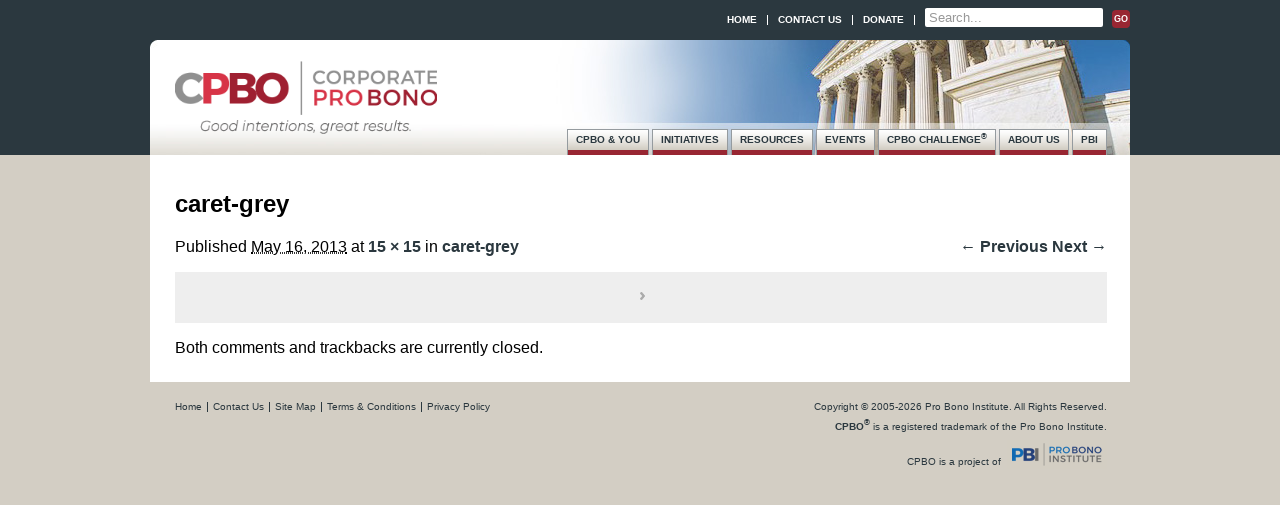

--- FILE ---
content_type: text/css
request_url: https://www.cpbo.org/wp-content/themes/cpbo/style.css
body_size: 24927
content:
/*
Theme Name: CPBO Theme
Theme URI: http://joehadley.com/
Description: A custom child theme of the Toolbox theme.
Author: Joe Hadley
Author URI: http://joehadley.com/
Template: toolbox
Version: 1.1
*/

@import url("../toolbox/style.css");

body {
	background: #d3cec4 url(gr/bkg.gif) repeat-x;
	margin: 0;
	padding: 0;
	font-family: Verdana, Geneva, sans-serif;
}
.clearAll { clear: both; }
#page {
	margin: 0 auto;
	width: 980px;
}

/*Top Menu*/
#nvtop {
	width: 100%;
	height: 20px;
	padding: 8px 0 12px;
	color: #FFF;
	float: right;
	display: block;
}
#nvtop .menu {
	padding: 0;
	margin: 7px 10px 0;
	float: right;
	list-style: none;
	font-family: Verdana, Geneva, sans-serif;
	font-size: 10px;
	line-height: 10px;
	text-transform: uppercase;
}
#nvtop .menu .menu-item {
	padding: 0 10px;
	border-right: 1px solid #FFF;
	float: left;
}
#nvtop .menu .menu-item a {
	font-weight: bold;
	color: #FFF;
	text-decoration: none;
}
#nvtop .menu .menu-item a:hover { text-decoration: underline; }
#nvtop #searchform { float: right; }
#nvtop #searchform #s {
	width: 170px;
	padding: 2px 4px;
	border: none;
	-webkit-border-radius: 2px;
	-moz-border-radius: 2px;
	border-radius: 2px;
	margin: 0 5px 0 0;
	color: #999;
}
#nvtop #searchform #s:focus { outline: none; color: #000; }
#nvtop #searchform #searchsubmit,
#archivesearch #searchform #searchsubmit,
#searchresults #searchform #searchsubmit {
	background: #982632;
	padding: 4px 2px;
	color: #FFF;
	text-decoration: none;
	-webkit-border-radius: 4px;
	-moz-border-radius: 4px;
	border-radius: 4px;
	cursor: pointer;
	border: none;
	text-transform: uppercase;
	font-size: 9px;
	font-weight: bold;
}
#nvtop #searchform #searchsubmit:hover,
#archivesearch #searchform #searchsubmit:hover,
#searchresults #searchform #searchsubmit:hover { background: #161c20; }

/*Header*/
#branding {
	background: url(gr/header-980x115.jpg) no-repeat;
	width: 100%;
	height: 115px;
	clear: both;
}
#site-title {
	margin: 0;
	padding: 18px 0 0 25px;
	float: left;
}

/*Main Menu*/
#access {
	background: none;
	float: right;
	width: 670px;
	margin: 89px 23px 0 0;
}
#access ul {
	float: right;
	padding: 0;
	font-family: Verdana, Geneva, sans-serif;
	font-size: 10px;
	line-height: 10px;
	text-transform: uppercase;
}
#access li {
	border-top: 1px solid #959b9f;
	border-right: 1px solid #959b9f;
	border-left: 1px solid #959b9f;
	margin: 0 0 0 3px;
}
#access a {
	/*border: 1px solid #959b9f;*/
	border-bottom: 5px solid #982632;
	height: 20px;
	padding: 0 8px;
	background: url(gr/nav-bkg.gif) repeat-x;
	font-weight: bold;
	color: #2b383f;
	text-decoration: none;
	/*margin: 0 0 0 3px;*/
}
#access li:hover > a,
#access .current-page-ancestor a,
#access .current-menu-item a,
.single-document #access #menu-item-208 a {
	border-bottom: 5px solid #2b383f;
	background: url(gr/nav-bkg-sel.gif) repeat-x;
}
/*#access .current_page_item.menu-item-380 a,
#access .current_page_item.menu-item-373 a { border-bottom: 5px solid #982632; }*/
#access ul ul {
	/*box-shadow: none;
	-moz-box-shadow: none;
	-webkit-box-shadow: none;*/
	box-shadow: 0 2px 2px rgba(0,0,0,0.2);
	-moz-box-shadow: 0 2px 2px rgba(0,0,0,0.2);
	-webkit-box-shadow: 0 2px 2px rgba(0,0,0,0.2);
	top: 25px;
	left: -1px;
	text-transform: none;
}
#access ul ul li {
	border: 1px solid #959b9f;
	border-top: none;
	margin: 0;
}
#access ul ul li:first-child { border-top: 1px solid #959b9f; }
#access ul ul a,
#access .current-page-ancestor ul a,
#access ul ul .current-menu-item a,
#access .current-menu-item .sub-menu a,
#access .sub-menu .current-page-ancestor a,
.single-document #access #menu-item-208 .sub-menu a {
	border: none;
	background: #FFF;
	/*min-height: 14px;*/
	padding: 8px;
	width: 120px;
	line-height: 110%;
}
#access ul ul li:hover > a,
#access .current-menu-item .sub-menu li:hover > a,
#access .sub-menu .current-page-ancestor:hover > a,
.single-document #access #menu-item-208 .sub-menu li:hover > a {
	border-bottom: none;
	background: #2b383f;
	color: #FFF;
}

/*content*/
#main {
	background: #FFF;
	padding: 15px 23px 25px 25px;
	clear: both;
}
#main a {
	font-weight: bold;
	color: #2b383f;
	text-decoration: none;
  font-style: normal;
}
#main a:hover { text-decoration: underline; }
#content { margin: 0 240px 0 0; }

/*Home*/
#home_box_1 {
	width: 670px;
	height: 285px;
	padding: 10px;
	display: block;
	background: #e1ded7;
	font-size: 12px;
	position: relative;
}
#slide_nav {
	/*float: left;*/
	left: 10px;
	/*margin-right: 10px;*/
	position: absolute;
	top: 10px;
	width: 200px;
}
#slide_content {
	/*float: left;*/
	/*margin-left: 120px;*/
	height: 285px;
	line-height: 18px;
	overflow: hidden;
	position: absolute;
	right: 10px;
	top: 10px;
	width: 455px;
}
#slide_nav a {
	cursor: pointer;
	text-decoration: none;
}

#sl1t,
#sl2t,
#sl3t {
	background: #D3CFC5;
	border-right: 1px #999 solid;
	/*border-top: 1px #999 solid;*/
	display: table;
	height: 74px;
	padding: 10px;
	position: static;
}
#sl1t.selected,
#sl2t.selected,
#sl3t.selected {
	background: #ffffff;
	border-right: 5px #982632 solid;
  color: #2b779b
}
#sl2t {
	border-top: 1px #999 solid;
	border-bottom: 1px #999 solid;
}
#sl1c,
#sl2c,
#sl3c {
	border-bottom: 1px #666 dotted;
	display: table;
	height: 265px;
	margin-bottom: 10px;
	padding: 10px 10px 10px 0;
	position: static;
}
.sl_content {
	display: table-cell;
	position: static;
	vertical-align: middle;
	width: 100%;
}

#home_box_1 p { margin-top: 0; }
#home_box_1 ul.verticalSlideNav li a { text-decoration: none; }
#home_box_2 {
	width: 690px;
	padding: 13px 0 0;
	margin: 15px 0 0;
	display: block;
	border-top: 1px solid #d7d3d4;
	font-family: Verdana, Geneva, sans-serif;
}
#home_box_2 #hb2container { background: url(gr/home-box2-bkg.gif) repeat-y; }
#home_box_2 #latest {
	width: 450px;
	padding: 0 14px 0 0;
	border-right: 1px solid #e1dedf;
	float: left;
}
#home_box_2 #latest header {
	background: #FFF;
	padding: 0 0 13px;
}	
#home_box_2 #divider {
	padding: 0 0 15px;
	background: #FFF;
	width: 450px;
	border-top: 1px dotted #959b9f;
	display: block;
	clear: both;
}
#home_box_2 #latest h2 {
	background: #2b779b;
	padding: 2px 8px;
	text-transform: uppercase;
	color: #FFF;
	font-weight: bold;
  font-style: normal;
	font-size: 12px;
	margin: 0 0 3px;
	display: inline-block;
	width: 330px;
}

#home_box_2 #latest h2 a {
	color:inherit;
}

#home_box_2 #latest .btn {
	font-size: 10px;
	font-weight: bold;
	text-transform: uppercase;
	display: inline-block;
	float: right;
	margin: 5px 0;
}
#home_box_2 #latest .btn a {
	background: #982632;
	padding: 5px 9px 5px 10px;
	color: #FFF;
	text-decoration: none;
	-webkit-border-radius: 5px;
	-moz-border-radius: 5px;
	border-radius: 5px;
}
#home_box_2 #latest .btn a:hover { background: #2b383f }
#home_box_2 #latest #stories {
	width: 450px;
	background: url(gr/home-latest-bkg.gif) repeat-y;
	display: block;
	clear: both;
}
#home_box_2 #latest #stories .story {
	width: 210px;
	float: left;
	font-size: 11px;
  font-style: normal;
	color: #575242;
	line-height: 1.5em;
}
#home_box_2 #latest #stories .story h3 {
	font-size: 12px;
	margin: 0 0 2px;
  font-style: normal;
}
#home_box_2 #latest #stories .story .date {
	color: #457d98;
	font-size: 10px;
	font-style: italic;
	padding: 0;
	margin: 0;
}
#home_box_2 #latest #stories #ls1 { padding: 0 30px 0 0; }
#home_box_2 #poll {
	width: 210px;
	float: right;
	margin: 2px 0 0 15px;
}
#home_box_2 #poll .widget_polls-widget {
	width: 210px;
	font-size: 11px;
	color: #2b383f;
}
#home_box_2 #poll .widget_polls-widget .widget-title {
	background: #2b779b;
	padding: 2px 8px;
	text-transform: uppercase;
	color: #FFF;
  font-style: normal;
	font-weight: bold;
	font-size: 12px;
	margin: 0 0 3px;
}
#home_box_2 #poll .widget_polls-widget .wp-polls-ul {
	margin: 0;
	padding: 0;
}
#home_box_2 #poll .widget_polls-widget .wp-polls-ul li {
	margin-bottom: 10px;
	color: #457d98;
}
#home_box_2 #poll .widget_polls-widget .Buttons {
	background: #982632;
	padding: 5px 9px 5px 10px;
	color: #FFF;
	text-decoration: none;
	-webkit-border-radius: 5px;
	-moz-border-radius: 5px;
	border-radius: 5px;
	font-size: 10px;
	font-weight: bold;
	text-transform: uppercase;
	border: none;
	cursor: pointer;
}
#home_box_2 #poll .widget_polls-widget .Buttons:hover { background: #2b383f; }
#home_box_2 #poll .widget_polls-widget a {
	text-decoration: none;
	color: #2b383f;
	font-size: 10px;
}
#home_box_2 #poll .widget_polls-widget a:hover { text-decoration: underline; }
#home_box_2 #poll .widget_polls-widget .pollbar { margin: 3px 0; }

#home_box_2 #home_widget {
	width: 210px;
	float: right;
	margin: 2px 0 0 15px;
}
#home_box_2 #home_widget h2 {
	background: #2b779b;
	padding: 2px 8px;
	text-transform: uppercase;
	color: #FFF;
	font-style: normal;
	font-weight: bold;
	font-size: 12px;
	margin: 0 0 3px;
	/*width: 100%;*/
}
#home_box_2 #home_widget h2 a { color: #FFF; }
#home_box_2 #home_widget img {
	height: auto;
	max-width: 100%;
}
#home_box_2 #home_widget p img { margin: 0; }
#home_box_2 #home_widget .textwidget {
	border-top: 1px dotted #959b9f;
	color: #575242;
	font-size: 11px;
	font-style: normal;
	line-height: 1.5em;
	margin-top: 15px;
}

#home_box_2 #homesb .widget-title {
	background: #2b779b;
	padding: 2px 8px;
	text-transform: uppercase;
	color: #FFF;
	font-weight: bold;
	font-style: normal;
	font-size: 12px;
	margin: 0 0 3px;
}

#home_box_2 #homesb .widget-title a {
	color:inherit;
}

#home_box_2 #homesb .textwidget {
	border-top: 1px dotted #959b9f;
	margin-top: 15px;
	font-size: 11px;
	color: #575242;
	line-height: 1.5em;
	font-style: normal;
}

#home_box_3 { margin-top: 20px; }
#home_box_3 h3 {
	background: #2b779b;
	padding: 2px 8px;
	text-transform: uppercase;
	color: #FFF;
	font-weight: bold;
	font-style: normal;
	font-size: 12px;
	margin: 0 0 3px;
	display: inline-block;
	width: 674px;
}
#home_box_3 h3 a {
	color: #FFF;
	text-decoration: none;
}
#home_box_3 h3 sup { font-size: 8px; }
#home_box_3 h3 a:hover { text-decoration: underline; }
#home_box_3 .mtphr-dnt-tick-container {
	background: #f4f3f0;
	border: 1px solid #9cb8c4;
	font-size: 12px;
	padding: 8px 2px;
}
#home_box_3 span {
	color: #666;
	font-size: 10px;
	font-style: italic;
	padding: 6px 0;
}

/*Interior*/
#content #secnav {
	width: 170px;
	float: left;
}
#content #secnav #sectitle {
	width: 170px;
	height: 27px;
	display: block;
	background: url(gr/int-side-st-blank.gif);
	clear: both;
}
#content #secnav .menu {
	list-style: none;
	margin: 0px 0;
	padding: 0;
	border-bottom: 1px solid #959b9f;
	font-size: 12px;
}
#content #secnav .menu li {
	padding: 8px 10px;
	border-top: 1px solid #959b9f;
}
#content #secnav .menu li a { font-weight: normal; }
#content #secnav .menu li.current-menu-item,
#content #secnav .menu li.current-menu-ancestor,
.single-document #content #secnav .menu #menu-item-241 { background: #bccbd2; }
#content #secnav .menu li.current-menu-item a,
#content #secnav .menu li.current-menu-ancestor a,
.single-document #content #secnav .menu #menu-item-241 a { font-weight: bold; }
#content #secnav .menu .sub-menu {
	list-style: none;
	margin: 5px 0 0;
	padding: 0;
	border-bottom: 1px solid #aab8be;
	font-size: 90%;
	display: none;
}
#content #secnav .menu li.current-menu-item .sub-menu,
#content #secnav .menu li.current-menu-ancestor .sub-menu { display: inherit; }
#content #secnav .menu .sub-menu li {
	padding: 6px 8px;
	border-top: 1px solid #aab8be;
	background: #d6e1e6;
}
#content #secnav .menu li.current-menu-item .sub-menu a,
#content #secnav .menu li.current-menu-ancestor .sub-menu a { font-weight: normal; }
#content #secnav .menu .sub-menu li.current-menu-item a { font-weight: bold; }
#content #secnav #gradient {
	width: 170px;
	height: 335px;
	background: url(gr/int-side-170x335.gif);
	display: block;
	clear: both;
}
#content .page-header {
	width: 495px;
	margin: 15px 0 0 25px;
	float: left;
}
#content .page,
#content .post,
#content .document {
	width: 495px;
	margin: 15px 0 0 25px;
	float: left;
	font-size: 12px;
	line-height: 1.5em;
	color: #575242;
}
#nav-above {
	font-size: 12px;
	padding: 0 20px 0 25px;
}
#crumbs,
#content .page #crumbs,
#content .post #crumbs,
#content .document #crumbs {
	font-size: 10px;
	color: #575242;
}
#crumbs a,
#content .page #crumbs a,
#content .post #crumbs a,
#content .document #crumbs a { font-weight: normal; }
#content .page .entry-title,
#content .post .entry-title,
#content .document .entry-title,
#content .page-title {
	font-size: 14px;
	text-transform: uppercase;
	color: #000;
}
.page-title span { color: #666; }
#content .page h2,
#content .post h2,
#content .document h2 {
	font-size: 14px;
	color: #000;
	margin-top: 25px;
}
#content .page li,
#content .post li,
#content .document li { margin-bottom: 10px; }
#content ol ol { list-style-type: lower-alpha; }
#content .page .col1 {
	width: 45%;
	float: left;
	padding-right: 5%;
	*padding-right: 4%;
}
#content .page .col2 {
	width: 45%;
	float: left;
	padding-left: 5%;
	*padding-left: 4%;
}
#content .page .col1 ul,
#content .page .col2 ul {
	margin: 0 0 10px;
	padding: 0;
	list-style: none;
}
#content .page .col1 li,
#content .page .col2 li {
	padding: 0 0 0 10px;
 	text-indent: -10px;
	margin-bottom: 7px;
	line-height: 1.25em;
}
/*#content pre {
	padding: 0;
	background: #090;
	display: block;
}
#content pre code {
	background: #099;
	padding: 0;
	margin: 0;
}
#content pre code form {
	background: #09C;
	padding: 0;
	margin: 0;
}
#content pre code form .searchform-params {
	background: #0FF;
}*/
#content .searchform-params label {
	padding: 5px;
	margin: 5px 0 0;
	width: 25%;
	font-size: 12px;
}
#content .searchform-params input {
	-moz-border-radius: 2px;
	-webkit-border-radius: 2px;
	border-radius: 2px;
	border: 1px solid #d7d3d4;
	padding: 5px;
	-webkit-appearance: none;
	-webkit-box-sizing: border-box;
	-moz-box-sizing: border-box;
	-webkit-transition: background-color 0.3s;
	-moz-transition: background-color 0.3s;
	margin: 5px 0 0;
	font-size: 12px;
}
#content .searchform-params input:focus { outline: none; }
#content .searchform-controls {
	text-align: center;
	padding: 10px 0;
}
#content .searchform-controls input[type="submit"] {
	-moz-border-radius: 5px;
	border-radius: 5px;
	background: #982632;
	color: #FFF;
	border: none;
	padding: 5px 9px 5px 10px;
	font-size: 11px;
	font-weight: bold;
	cursor: pointer;
	text-transform: uppercase;
}
#content .searchform-controls input[type="submit"]:hover { background: #2b383f; }
#content .newsitem {
	border-top: 1px solid #d7d3d4;
	margin: 8px 0 0;
	padding: 8px 0;
}
#content .newsitem h3 {
	font-size: 12px;
	text-transform: uppercase;
	color: #000;
	margin-bottom: 0;
}
#content .newsitem .date {
	margin: 0;
	padding: 0;
	color: #457d98;
	font-size: 12px;
	font-style: italic;
}
#content .page .addthis_toolbox,
#content .post .addthis_toolbox,
#content .document .addthis_toolbox {
	margin-top: 20px;
	border-top: 1px solid #d7d3d4;
	padding: 15px 0;
}
#content .page .addthis_toolbox a,
#content .post .addthis_toolbox a,
#content .document .addthis_toolbox a {
	font-size: 10px;
	font-weight: normal;
}
/*.single-document #access #menu-item-208 a {
	border-bottom: 5px solid #2b383f;
	background: url(gr/nav-bkg-sel.gif) repeat-x;
}*/

#content .wpcf7-form {
	border-bottom: 1px solid #d7d3d4;
	font-family: Verdana, Geneva, sans-serif;
}
#content .wpcf7-form p { padding: 0 0 10px; line-height: 120%; }
#content .wpcf7-form img { margin: 2px 0 2px; }
#content .wpcf7-form-control-wrap input {
	-moz-border-radius: 2px;
	-webkit-border-radius: 2px;
	border-radius: 2px;
	border: 1px solid #d7d3d4;
	padding: 5px;
	-webkit-appearance: none;
	-webkit-box-sizing: border-box;
	-moz-box-sizing: border-box;
	-webkit-transition: background-color 0.3s;
	-moz-transition: background-color 0.3s;
	margin: 5px 0 0;
	font-size: 12px;
	width: inherit;
}
#content .wpcf7-form-control-wrap textarea {
	-moz-border-radius: 2px;
	-webkit-border-radius: 2px;
	border-radius: 2px;
	border: 1px solid #d7d3d4;
	padding: 5px;
	-webkit-appearance: none;
	-webkit-box-sizing: border-box;
	-moz-box-sizing: border-box;
	-webkit-transition: background-color 0.3s;
	-moz-transition: background-color 0.3s;
	margin: 5px 0 0;
	font-family: Arial, Helvetica, sans-serif;
	font-size: 12px;
}
#content .wpcf7-form-control-wrap input:focus,
#content .wpcf7-form-control-wrap textarea:focus {
	background-color: #fafcbc;
	-webkit-transition: background-color 0.3s;
	-moz-transition: background-color 0.3s;
	outline: none;
}
#content .wpcf7-submit {
	-moz-border-radius: 5px;
	border-radius: 5px;
	background: #982632;
	color: #FFF;
	border: none;
	padding: 5px 9px 5px 10px;
	font-size: 12px;
	font-weight: bold;
	cursor: pointer;
	text-transform: uppercase;
}
#content .wpcf7-submit:hover { background: #2b383f; }
.captcha-295 input { margin-top: -5px; }
#content #searchresults,
#archiveresults {
	width: 520px;
	float: left;
}
#content #searchresults article,
#archiveresults article {
	border-top: 1px solid #d7d3d4;
	margin: 8px 0 0 25px;
    padding: 0 0 8px;
	display: block;
}
#archiveresults article { padding: 0; }
#archiveresults #archivesearch {
	margin: 8px 0 0 25px;
	padding: 0;
	display: block;
}
#archiveresults #archivesearch p { font-size: 13px; }
#content #searchresults article .entry-title {
	font-size: 13px;
	text-transform: none;
	margin-bottom: 2px;
}
#content #archiveresults .entry-title {
	font-size: 12px;
	margin-bottom: 0;
}
#content #searchresults article .date,
#archiveresults article .date {
	margin: 0;
	padding: 0;
	color: #457d98;
	font-size: 12px;
	font-style: italic;
}
#content #searchresults article .btn,
.page-template-tmp-interior-news-php .btn,
#archiveresults .btn {
	font-size: 10px;
	font-weight: bold;
	text-transform: uppercase;
	display: block;
	margin: 15px 0;
}
#content #searchresults article .btn a,
.page-template-tmp-interior-news-php .btn a,
#archiveresults .btn a {
	background: #b5d0df;
	padding: 5px 9px 5px 10px;
	text-decoration: none;
	-webkit-border-radius: 5px;
	-moz-border-radius: 5px;
	border-radius: 5px;
}
#content #searchresults article .btn a:hover,
.page-template-tmp-interior-news-php #main .btn a:hover,
#archiveresults .btn a:hover {
	background: #2b383f;
	color: #FFF;
	text-decoration: none;
}
#pagination,
#content #searchresults #pagination {
	margin: 8px 0 0 25px;
    padding: 10px 0 8px;
	font-size: 12px;
	float: left;
	display: block;
	width: 495px;
	border-top: 1px solid #d7d3d4;
}
#content .fnote {
	font-size: 9px;
	line-height: 10px;
}

/*Sidebar*/
#main .widget-area {
	font-family: Verdana, Geneva, sans-serif;
	width: 220px;
}
#main .widget-area .widget { margin: 0 0 15px; }
#main .widget-area .widget .widget-title {
	background: #2b779b;
	padding: 2px 8px;
  font-style: normal;
	text-transform: uppercase;
	color: #FFF;
	font-weight: bold;
	font-size: 12px;
	margin: 0 0 3px;
}
#main .widget-area .widget .textwidget {
	background: #f4f3f0;
	border: 1px solid #9cb8c4;
	padding: 10px;
	font-size: 11px;
  font-style: normal;
	color: #2b383f;
}
#main .widget-area .widget .textwidget h3 {
	margin: 0 0 5px;
	font-size: 12px;
  font-style: normal;
}
#main .widget-area .widget .textwidget p { margin-top: 0; }
#main .widget-area .widget .textwidget .btn {
	font-size: 10px;
	font-weight: bold;
	text-transform: uppercase;
	text-align: center;
	display: block;
	margin: 15px 0;
}
#main .widget-area .widget .textwidget .btn a {
	background: #982632;
	padding: 5px 9px 5px 10px;
	color: #FFF;
	text-decoration: none;
	-webkit-border-radius: 5px;
	-moz-border-radius: 5px;
	border-radius: 5px;
}
#main .widget-area .widget .textwidget .btn a:hover { background: #2b383f; }
#main .widget-area .widget .textwidget .divider {
	margin: 20px 0 10px;
	border-top: 1px solid #c2cfd2;
	border-bottom: 1px solid #c2cfd2;
	height: 2px;
	display: block;
}
#main .widget-area .widget .textwidget #social {
	padding: 10px;
	display: block;
	text-align: center;
}
#main .widget-area .widget .textwidget #social img {
	border: none;
	margin: 0 2px 0 0;
}

/*Footer*/
#colophon {
	padding: 20px 23px 20px 25px;
	width: 932px;
	clear: both;
	font-size: 10px;
	line-height: 10px;
	font-family: Verdana, Geneva, sans-serif;
	color: #2b383f;
}
#nvfooter {
	width: 466px;
	padding: 0;
	float: left;
}
#nvfooter .menu {
	padding: 0;
	margin: 0;
	float: left;
  font-style: normal;
	list-style: none;
}
#nvfooter .menu li {
	float: left;
	border-left: 1px solid #2b383f;
	padding: 0 5px;
}
#nvfooter .menu li:first-child {
	border-left: none;
	padding: 0 5px 0 0;
}
#nvfooter .menu .menu-item a {
	color: #2b383f;
	text-decoration: none;
  font-style: normal;
}
#nvfooter .menu .menu-item a:hover { text-decoration: underline; }
#site-generator {
	width: 466px;
	padding: 0;
	float: right;
  font-style: normal;
	text-align: right;
}
#site-generator #screenhide { display: none; }
#partnership {
	padding: 0;
  font-style: normal;
	float: right;
	text-align: right;
	width: 100%;
}
#partnership img {
	border: none;
	margin: 8px 0 -4px 3px;
}

sup,
sub {
	height: 0;
	line-height: 1;
	vertical-align: baseline;
	_vertical-align: bottom;
	position: relative;
	
}
sup { bottom: 1ex; }
sub { top: .5ex; }

.error404 #searchform {
    background: none;
    display: inherit;
    padding: 0;
}

.error404 #primary #searchform {
    background: #EEEEEE;
    display: block;
    padding: 1em;
}
.error404 #primary #searchform #s {
    border: 1px solid #CCC;
    border-radius: 2px;
    padding: 4px;
}
.error404 #primary #searchform #searchsubmit {
    background: #982632;
    border: none;
    border-radius: 5px;
    color: #FFFFFF;
    cursor: pointer;
    font-size: 10px;
    font-weight: bold;
    padding: 5px 9px 5px 10px;
    text-decoration: none;
    text-transform: uppercase;
}
.error404 #primary #searchform #searchsubmit:hover { background: #161c20; }
.error404 .widget {
    float: none;
    width: inherit;
}

.one_half { width:48%; }
.one_third { width:30.66%; }
.two_third { width:65.33%; }
.one_fourth { width:22%; }
.three_fourth { width:74%; }
.one_fifth { width:16.8%; }
.two_fifth { width:37.6%; }
.three_fifth { width:58.4%; }
.four_fifth { width:67.2%; }
.one_sixth { width:13.33%; }
.five_sixth { width:82.67%; }
.one_half,.one_third,.two_third,.three_fourth,.one_fourth,.one_fifth,.two_fifth,.three_fifth,.four_fifth,.one_sixth,.five_sixth {
	position: relative;
	margin-right: 4%;
	float: left;
}
.one_half img,.one_third img,.two_third img,.three_fourth img,.one_fourth img,.one_fifth img,.two_fifth img,.three_fifth img,.four_fifth img,.one_sixth img,.five_sixth img {
	height: auto;
	max-width: 100%;
}
.last{ margin-right:0 !important; clear:right; }
.clearboth { clear:both; display:block; font-size:0; height:0; line-height:0; width:100%;}

.page-template-tmp-interior .mtphr-dnt {
	border-top: 1px #CCC solid;
	display: block;
	margin: 15px 0;
	padding: 0;
}

.post-type-archive-document article {
	color: #575242;
	float: left;
	font-size: 12px;
	line-height: 1.5em;
	margin: 15px 0 0 25px;
	width: 495px;
}
.post-type-archive-document #content #secnav .menu #menu-item-241 { background: #bccbd2; }
.post-type-archive-document #content #secnav .menu #menu-item-241 a { font-weight: bold; }
.single-document #content #secnav .menu #menu-item-241 .sub-menu,
.post-type-archive-document #content #secnav .menu #menu-item-241 .sub-menu,
.search.post-type-archive-document #content #secnav .menu #menu-item-241 .sub-menu { display: inherit; }
.single-document #content #secnav .menu #menu-item-241 .sub-menu a,
.search.post-type-archive-document #content #secnav .menu #menu-item-241 .sub-menu a { font-weight: normal; }

.page-template-tmp-interior-full #primary { margin: 0; }
.page-template-tmp-interior-full #content { margin: 0; }
.page-template-tmp-interior-full #content .page { width: 695px; }

.page-template-tmp-interior-map21 #primary { margin: 0; }
.page-template-tmp-interior-map21 #content { margin: 0; }
.page-template-tmp-interior-map21 #content .page { width: 715px; }
.map_page_content_wrapper {
    display: flex;
    flex-flow: row nowrap;
}
.map_page_description {
    margin-right: 2%;
    width: 63%;
}
.map_page_sidebar {
    margin-left: 2%;
    width: 33%
}
.map_page_legend {
    display: flex;
    flex-flow: column nowrap;
}
.map_page_legend h4 {
    background: #2B779B;
    color: #fff;
    margin: 0;
    padding: 4px 6px;
}
.map_page_legend .level {
    border: 1px solid #ccc;
    border-top: none;
    cursor: pointer;
    padding: 5px 7px;
}
.map_page_legend .level h5 {
    align-items: baseline;
    display: flex;
    flex-flow: row nowrap;
    font-size: 11px;
    line-height: 1.3;
    margin: 0;
}
.map_page_legend .level h5 .color {
    display: inline-block;
    height: 10px;
    margin-right: 6px;
    width: 10px;
}
.map_page_legend .level h5 .text {
    width: calc(100% - 16px);
}
.map_page_legend .level p {
    font-size: 11px;
    line-height: 1.3;
    margin: 5px 0 0 16px;
}
.map_page_legend .level.collapsed p {
    display: none;
}
.map_page_sidebar .report_download img {
    max-width: 100%;
}

--- FILE ---
content_type: text/css
request_url: https://www.cpbo.org/wp-content/themes/cpbo/cpbo-print.css
body_size: 756
content:
body { color: #000; }
#nvtop { display: none; }
#branding #access { display: none; }
#content { margin: 0; }
#content a { color: #000; }
#content .page,
#content .post,
#content .document {
	width: 100%;
	margin: 0;
	font-size: 13px;
	color: #000;
}
#content .page .entry-title,
#content .post .entry-title,
#content .document .entry-title,
#content .page-title {
    font-size: 15px;
    text-transform: none;
}
#content #secnav { display: none; }
#content article { width: 100%; }
#content .addthis_toolbox { display: none; }
#secondary { display: none; }
#nvfooter { display: none; }
#site-generator {
	float: left;
	width: 100%;
	text-align: left;
	line-height: 18px;
}
#site-generator #screenhide { display: inherit; }
#partnership { display: none; }


--- FILE ---
content_type: application/javascript
request_url: https://www.cpbo.org/wp-content/themes/cpbo/js/map.js?ver=6.8.3
body_size: 135
content:
jQuery(document).ready(function($) {
  $('.map_page_legend .level').click(function() {
     $(this).toggleClass('collapsed'); 
  });
})